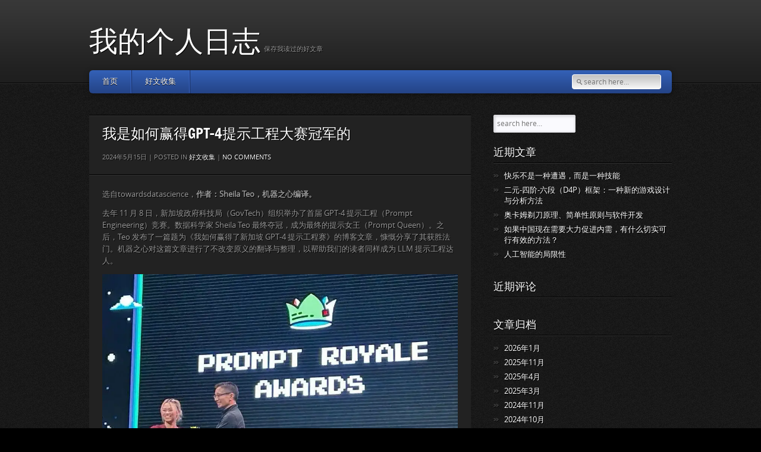

--- FILE ---
content_type: text/html; charset=UTF-8
request_url: http://www.ebs2.cn/myblog/?p=107
body_size: 65411
content:
<!DOCTYPE html>
<html lang="zh-CN">
<head>
<meta charset="UTF-8" />
<meta name="viewport" content="width=device-width, initial-scale=1, maximum-scale=1">
	<title>我的个人日志 &raquo; 我是如何赢得GPT-4提示工程大赛冠军的</title>
    	<link rel="profile" href="http://gmpg.org/xfn/11" />
	<!-- End Stylesheets -->
	<!--[if lt IE 8]>
	<link rel="stylesheet" href="css/style_ie.css" type="text/css" media="all"  />
	<![endif]-->
	<link rel='dns-prefetch' href='//s.w.org' />
<link rel="alternate" type="application/rss+xml" title="我的个人日志 &raquo; Feed" href="http://www.ebs2.cn/myblog/?feed=rss2" />
<link rel="alternate" type="application/rss+xml" title="我的个人日志 &raquo; 评论Feed" href="http://www.ebs2.cn/myblog/?feed=comments-rss2" />
<link rel="alternate" type="application/rss+xml" title="我的个人日志 &raquo; 我是如何赢得GPT-4提示工程大赛冠军的评论Feed" href="http://www.ebs2.cn/myblog/?feed=rss2&#038;p=107" />
		<script type="text/javascript">
			window._wpemojiSettings = {"baseUrl":"https:\/\/s.w.org\/images\/core\/emoji\/12.0.0-1\/72x72\/","ext":".png","svgUrl":"https:\/\/s.w.org\/images\/core\/emoji\/12.0.0-1\/svg\/","svgExt":".svg","source":{"concatemoji":"http:\/\/www.ebs2.cn\/myblog\/wp-includes\/js\/wp-emoji-release.min.js?ver=5.2.21"}};
			!function(e,a,t){var n,r,o,i=a.createElement("canvas"),p=i.getContext&&i.getContext("2d");function s(e,t){var a=String.fromCharCode;p.clearRect(0,0,i.width,i.height),p.fillText(a.apply(this,e),0,0);e=i.toDataURL();return p.clearRect(0,0,i.width,i.height),p.fillText(a.apply(this,t),0,0),e===i.toDataURL()}function c(e){var t=a.createElement("script");t.src=e,t.defer=t.type="text/javascript",a.getElementsByTagName("head")[0].appendChild(t)}for(o=Array("flag","emoji"),t.supports={everything:!0,everythingExceptFlag:!0},r=0;r<o.length;r++)t.supports[o[r]]=function(e){if(!p||!p.fillText)return!1;switch(p.textBaseline="top",p.font="600 32px Arial",e){case"flag":return s([55356,56826,55356,56819],[55356,56826,8203,55356,56819])?!1:!s([55356,57332,56128,56423,56128,56418,56128,56421,56128,56430,56128,56423,56128,56447],[55356,57332,8203,56128,56423,8203,56128,56418,8203,56128,56421,8203,56128,56430,8203,56128,56423,8203,56128,56447]);case"emoji":return!s([55357,56424,55356,57342,8205,55358,56605,8205,55357,56424,55356,57340],[55357,56424,55356,57342,8203,55358,56605,8203,55357,56424,55356,57340])}return!1}(o[r]),t.supports.everything=t.supports.everything&&t.supports[o[r]],"flag"!==o[r]&&(t.supports.everythingExceptFlag=t.supports.everythingExceptFlag&&t.supports[o[r]]);t.supports.everythingExceptFlag=t.supports.everythingExceptFlag&&!t.supports.flag,t.DOMReady=!1,t.readyCallback=function(){t.DOMReady=!0},t.supports.everything||(n=function(){t.readyCallback()},a.addEventListener?(a.addEventListener("DOMContentLoaded",n,!1),e.addEventListener("load",n,!1)):(e.attachEvent("onload",n),a.attachEvent("onreadystatechange",function(){"complete"===a.readyState&&t.readyCallback()})),(n=t.source||{}).concatemoji?c(n.concatemoji):n.wpemoji&&n.twemoji&&(c(n.twemoji),c(n.wpemoji)))}(window,document,window._wpemojiSettings);
		</script>
		<style type="text/css">
img.wp-smiley,
img.emoji {
	display: inline !important;
	border: none !important;
	box-shadow: none !important;
	height: 1em !important;
	width: 1em !important;
	margin: 0 .07em !important;
	vertical-align: -0.1em !important;
	background: none !important;
	padding: 0 !important;
}
</style>
	<link rel='stylesheet' id='wp-block-library-css'  href='http://www.ebs2.cn/myblog/wp-includes/css/dist/block-library/style.min.css?ver=5.2.21' type='text/css' media='all' />
<link rel='stylesheet' id='wp-pagenavi-css'  href='http://www.ebs2.cn/myblog/wp-content/plugins/wp-pagenavi/pagenavi-css.css?ver=2.70' type='text/css' media='all' />
<link rel='stylesheet' id='default_stylesheet-css'  href='http://www.ebs2.cn/myblog/wp-content/themes/gamepress/style.css?ver=5.2.21' type='text/css' media='all' />
<link rel='stylesheet' id='dark_stylesheet-css'  href='http://www.ebs2.cn/myblog/wp-content/themes/gamepress/css/dark.css?ver=5.2.21' type='text/css' media='all' />
<link rel='stylesheet' id='color_scheme-css'  href='http://www.ebs2.cn/myblog/wp-content/themes/gamepress/images/blue/style.css?ver=5.2.21' type='text/css' media='all' />
<script type='text/javascript' src='http://www.ebs2.cn/myblog/wp-includes/js/jquery/jquery.js?ver=1.12.4-wp'></script>
<script type='text/javascript' src='http://www.ebs2.cn/myblog/wp-includes/js/jquery/jquery-migrate.min.js?ver=1.4.1'></script>
<script type='text/javascript' src='http://www.ebs2.cn/myblog/wp-content/themes/gamepress/js/gamepress.js?ver=5.2.21'></script>
<script type='text/javascript' src='http://www.ebs2.cn/myblog/wp-content/themes/gamepress/js/jquery.tools.min.js?ver=5.2.21'></script>
<script type='text/javascript' src='http://www.ebs2.cn/myblog/wp-content/themes/gamepress/js/jquery.easing.1.3.js?ver=5.2.21'></script>
<script type='text/javascript' src='http://www.ebs2.cn/myblog/wp-content/themes/gamepress/js/modernizr-custom.min.js?ver=5.2.21'></script>
<script type='text/javascript' src='http://www.ebs2.cn/myblog/wp-content/themes/gamepress/js/jquery.placeholder.min.js?ver=5.2.21'></script>
<link rel='https://api.w.org/' href='http://www.ebs2.cn/myblog/index.php?rest_route=/' />
<link rel='prev' title='先翻越几座高山，再来研究游戏' href='http://www.ebs2.cn/myblog/?p=103' />
<link rel='next' title='《黑神话：悟空》中孙悟空的六根器分别是什么' href='http://www.ebs2.cn/myblog/?p=111' />
<link rel="canonical" href="http://www.ebs2.cn/myblog/?p=107" />
<link rel='shortlink' href='http://www.ebs2.cn/myblog/?p=107' />
<link rel="alternate" type="application/json+oembed" href="http://www.ebs2.cn/myblog/index.php?rest_route=%2Foembed%2F1.0%2Fembed&#038;url=http%3A%2F%2Fwww.ebs2.cn%2Fmyblog%2F%3Fp%3D107" />
<link rel="alternate" type="text/xml+oembed" href="http://www.ebs2.cn/myblog/index.php?rest_route=%2Foembed%2F1.0%2Fembed&#038;url=http%3A%2F%2Fwww.ebs2.cn%2Fmyblog%2F%3Fp%3D107&#038;format=xml" />
		<style type="text/css">.recentcomments a{display:inline !important;padding:0 !important;margin:0 !important;}</style>
		<style type="text/css" id="custom-background-css">
body.custom-background { background-image: url("http://www.ebs2.cn/myblog/wp-content/themes/gamepress/images/body-bg1.png"); background-position: left top; background-size: auto; background-repeat: repeat; background-attachment: scroll; }
</style>
	</head>

<body class="post-template-default single single-post postid-107 single-format-standard custom-background">

<!-- PAGE -->
<div id="page">
	<!-- HEADER -->
	<header id="header">
        <div id="header-inner">
		<div id="logo">
							<h1 id="site-title"><a href="http://www.ebs2.cn/myblog/" title="我的个人日志 - 保存我读过的好文章" rel="home">我的个人日志</a></h1><p>保存我读过的好文章</p>
					
		</div>
        		<div class="clear"></div>
		<nav>
			<ul id="primary-nav" class="nav"><li id="menu-item-20" class="menu-item menu-item-type-custom menu-item-object-custom menu-item-home menu-item-20"><a href="http://www.ebs2.cn/myblog/">首页</a></li>
<li id="menu-item-22" class="menu-item menu-item-type-taxonomy menu-item-object-category current-post-ancestor current-menu-parent current-post-parent menu-item-22"><a href="http://www.ebs2.cn/myblog/?cat=1">好文收集</a></li>
</ul>            			<div id="search">
				<form action="http://www.ebs2.cn/myblog/" id="searchform" method="get">
	<input type="text" name="s" id="s" placeholder="search here..." />
</form>			</div>
            		</nav>
		</div>
		<!-- END HEADER-INNER -->
	</header>
	<div id="content-wrapper">
	<div id="content-inner">
	<!-- CONTENT -->
	<div id="content">
		<section id="main-content" role="main" class="full-height">
			
						
				<article id="post-107" class="single post-107 post type-post status-publish format-standard has-post-thumbnail hentry category-uncategorized">
	<header>
		<h2>我是如何赢得GPT-4提示工程大赛冠军的</h2>
		<div class="entry-meta">
			2024年5月15日 | 
			Posted in  <a href="http://www.ebs2.cn/myblog/?cat=1" rel="category">好文收集</a> | 
			<a href="http://www.ebs2.cn/myblog/?p=107#respond">No comments</a>		</div>
	</header>
	<div class="entry-content">
	
        <p data-first-child="" data-pid="m8lmAx5Q">选自towardsdatascience，<b>作者：Sheila Teo，机器之心编译。</b></p>
<p data-pid="-J4ig26P">去年 11 月 8 日，新加坡政府科技局（GovTech）组织举办了首届 GPT-4 提示工程（Prompt Engineering）竞赛。数据科学家 Sheila Teo 最终夺冠，成为最终的提示女王（Prompt Queen）。之后，Teo 发布了一篇题为《我如何赢得了新加坡 GPT-4 提示工程赛》的博客文章，慷慨分享了其获胜法门。机器之心对这篇文章进行了不改变原义的翻译与整理，以帮助我们的读者同样成为 LLM 提示工程达人。</p>
<figure data-size="normal">
<div><img class="origin_image zh-lightbox-thumb lazy" src="https://pic3.zhimg.com/80/v2-70e61a6638e124361876dce73d541cce_1440w.webp" width="945" height="758" data-caption="" data-size="normal" data-rawwidth="945" data-rawheight="758" data-original="https://pic3.zhimg.com/v2-70e61a6638e124361876dce73d541cce_r.jpg" data-actualsrc="https://pic3.zhimg.com/v2-70e61a6638e124361876dce73d541cce_b.jpg" data-original-token="v2-70e61a6638e124361876dce73d541cce" data-lazy-status="ok" /></div>
</figure>
<p data-pid="Zqya8tai">以下是博客原文内容。</p>
<p data-pid="eN3Zp2mb">上个月，我非常荣幸地赢得了新加坡首届 GPT-4 提示工程竞赛；该竞赛由新加坡政府科技局组织，汇聚了 400 多名优秀的参赛者。</p>
<p data-pid="0G8HQrE9">提示工程是一门融合了艺术和科学的学科 —— 它既需要对技术的理解，也需要创造力和战略思维。这篇文章汇编了我一路以来学习到的提示工程策略，这些策略能让 LLM 切实完成你想完成的任务并做到更多！</p>
<p data-pid="VMk57ouP">作者注：写作本文时，我试图摆脱已在网上被广泛讨论和整理成文档的传统提示工程技术。相反，我的目标是分享我通过实验学习到的新见解以及对理解和处理某些技术的一些不同的个人看法。希望你会喜欢这篇文章！</p>
<p data-pid="15g_3G49">本文包含以下内容，其中 是指适合初学者的提示工程技术，而 是指进阶技术。</p>
<p data-pid="eziW8Wrr">1. [ ] 使用 CO-STAR 框架来搭建 prompt 的结构2. [ ] 使用分隔符为 prompt 设置分节3. [ ] 使用 LLM 防护围栏创建系统 prompt4. [ ] 仅使用 LLM 分析数据集，不使用插件或代码 —— 附带一个实操示例：使用 GPT-4 分析一个真实的 Kaggle 数据集。</p>
<p data-pid="jLOjo_IA"><b>1. [ ] 使用 CO-STAR 框架来搭建 prompt 的结构</b></p>
<p data-pid="pJaOxruw">为了让 LLM 给出最优响应，为 prompt 设置有效的结构至关重要。CO-STAR 框架是一种可以方便用于设计 prompt 结构的模板，这是新加坡政府科技局的数据科学与 AI 团队的创意成果。该模板考虑了会影响 LLM 响应的有效性和相关性的方方面面，从而有助于得到更优的响应。</p>
<figure data-size="normal">
<div><img class="origin_image zh-lightbox-thumb lazy" src="https://pic3.zhimg.com/80/v2-f4d405d3245afd58b5744726a100c406_1440w.webp" width="945" height="265" data-caption="" data-size="normal" data-rawwidth="945" data-rawheight="265" data-original="https://pic3.zhimg.com/v2-f4d405d3245afd58b5744726a100c406_r.jpg" data-actualsrc="https://pic3.zhimg.com/v2-f4d405d3245afd58b5744726a100c406_b.jpg" data-original-token="v2-f4d405d3245afd58b5744726a100c406" data-lazy-status="ok" /></div>
</figure>
<p data-pid="3gVlXN4V"><i>CO-STAR 框架</i></p>
<p data-pid="ha3_v3qG">其工作方式为：</p>
<ul>
<li data-pid="DnOmkl3D">(C) 上下文（Context）：提供与任务有关的背景信息。这有助于 LLM 理解正在讨论的具体场景，从而确保其响应是相关的。</li>
<li data-pid="wTSsg_y1">(O) 目标（Objective）：定义你希望 LLM 执行的任务。明晰目标有助于 LLM 将自己响应重点放在完成具体任务上。</li>
<li data-pid="jKq8Ij_G">(S) 风格（Style）：指定你希望 LLM 使用的写作风格。这可能是一位具体名人的写作风格，也可以是某种职业专家（比如商业分析师或 CEO）的风格。这能引导 LLM 使用符合你需求的方式和词语给出响应。</li>
<li data-pid="b6xuwm0i">(T) 语气（Tone）：设定响应的态度。这能确保 LLM 的响应符合所需的情感或情绪上下文，比如正式、幽默、善解人意等。</li>
<li data-pid="fZ2vjB3h">(A) 受众（Audience）：确定响应的目标受众。针对具体受众（比如领域专家、初学者、孩童）定制 LLM 的响应，确保其在你所需的上下文中是适当的和可被理解的。</li>
<li data-pid="HEPs0But">(R) 响应（Response）：提供响应的格式。这能确保 LLM 输出你的下游任务所需的格式，比如列表、JSON、专业报告等。对于大多数通过程序化方法将 LLM 响应用于下游任务的 LLM 应用而言，理想的输出格式是 JSON。</li>
</ul>
<p data-pid="7Xin6hAG"><b>CO-STAR 的一个实际应用</b></p>
<p data-pid="hmOqIx1W">这里通过一个实际案例说明 CO-STAR 为什么有用。假设你是一位社交媒体管理者，你需要帮助草拟一篇 Facebook 帖文，其內容是宣传你公司的新产品。</p>
<p data-pid="WUxD8A1n">如果不使用 CO-STAR，那么你可能会使用这样的 prompt：</p>
<blockquote data-pid="-Q5bE-w8">
<p>Write a facebook post to advertise my company’s new product. My company’s name is Alpha and the product is called Beta, a new ultra-fast hairdryer.</p>
</blockquote>
<p data-pid="MrvYa4U8">GPT-4 的输出如下：</p>
<blockquote data-pid="66boiaOg">
<p>Introducing the Revolutionary Beta Hairdryer by Alpha!- Say goodbye to long, tedious hair drying sessions! Alpha is proud to unveil the Beta, our latest innovation in haircare technology.<br />
&#8211; Ultra-Fast Drying: The Beta is designed to cut your drying time in half, thanks to its advanced, powerful motor. Get ready faster and enjoy more time doing what you love!Shop Now: [Link to product page]</p>
</blockquote>
<p data-pid="OBOdEL-J">这个结果也许够用了，但却只是泛泛而谈，缺乏具体的细节和有针对性的吸引力，而这些是吸引目标受众所必需的。</p>
<p data-pid="QxQa9ntH">那如果使用 CO-STAR 模板呢？CO-STAR 会提醒你将任务涉及的其它方面也整合进 prompt 之中，具体来说就是上面的简单 prompt 中缺失的 STYLE、TONE、AUDIENCE 方面：</p>
<blockquote data-pid="l0KxfVUw">
<p># CONTEXT #I want to advertise my company’s new product. My company’s name is Alpha and the product is called Beta, which is a new ultra-fast hairdryer.# OBJECTIVE #Create a Facebook post for me, which aims to get people to click on the product link to purchase it.<br />
# STYLE #Follow the writing style of successful companies that advertise similar products, such as Dyson.# TONE #Persuasive<br />
# AUDIENCE #My company’s audience profile on Facebook is typically the older generation. Tailor your post to target what this audience typically looks out for in hair products.# RESPONSE #The Facebook post, kept concise yet impactful.</p>
</blockquote>
<p data-pid="R5q_TwVd">通过使用 CO-STAR，GPT-4 的响应会变得明显更有针对性、效果更好：</p>
<blockquote data-pid="X8287mbX">
<p>Embrace Effortless Elegance with Alpha Beta — The Ultra-Fast Hairdryer for the Wise Generation.<br />
Rediscover the joy of simple, effective hair care with Alpha Beta. Our latest innovation is more than just a hairdryer; it’s a promise of swift, gentle, and reliable hair styling for those who appreciate the finer things in life.<br />
&#8211; Easy and Intuitive Use: Say goodbye to complicated gadgets. Alpha Beta iscrafted for comfort and simplicity, perfect for those who value straightforward,hassle-free technology.<br />
&#8211; Time-Saving Technology: We understand your time is precious. That’s why Alpha Beta cuts down drying time significantly, giving you more moments to enjoy life’s pleasures.<br />
Make every day a good hair day with Alpha Beta. Experience the blend of sophistication and simplicity today.[Your Product Link Here]</p>
</blockquote>
<p data-pid="pzw_JTti">CO-STAR 框架能引导用户以一种结构化的方式向 LLM 提供有关你的任务所有关键信息，从而确保得到完全符合你的需求的定制化的更优的响应。</p>
<p data-pid="hzjuoNPZ"><b>2. [ ] 使用分隔符为 prompt 设置分节</b></p>
<figure data-size="normal">
<div><img class="origin_image zh-lightbox-thumb lazy" src="https://pic4.zhimg.com/80/v2-46d5a0503ce730cf499a100d82dec437_1440w.webp" width="945" height="945" data-caption="" data-size="normal" data-rawwidth="945" data-rawheight="945" data-original="https://pic4.zhimg.com/v2-46d5a0503ce730cf499a100d82dec437_r.jpg" data-actualsrc="https://pic4.zhimg.com/v2-46d5a0503ce730cf499a100d82dec437_b.jpg" data-original-token="v2-46d5a0503ce730cf499a100d82dec437" data-lazy-status="ok" /></div>
</figure>
<p data-pid="ze5Z7rRv"><i>图片由 DALL・E 3 生成</i></p>
<p data-pid="mBctMSQg">分隔符是一种特殊 token，可帮助 LLM 分辨 prompt 的哪些部分应被视为单个含义单元。这很重要，因为输入 LLM 的整个 prompt 是单个的 token 长序列。分隔符能将 prompt 中不同部分隔离开，从而为这个 token 序列提供结构，让其中各个部分能被区别对待。</p>
<p data-pid="RiopRPmd">需要说明的是，如果任务很简单，那么分隔符对 LLM 的响应质量的影响不大。但是，任务越复杂，使用分隔符分节对 LLM 响应的影响就越大。</p>
<p data-pid="-UamsElZ"><b>用特殊字符当分隔符</b></p>
<p data-pid="0qfiVTNk">分隔符可以使用任何通常不会同时出现的特殊字符序列，举些例子：###、===、&gt;&gt;&gt;</p>
<p data-pid="CaHSMFe1">特殊字符的数量和类型并不重要，只要它们足够独特即可，这样才能让 LLM 将它们理解成内容分隔符，而不是普通的标点符号。</p>
<p data-pid="qhoEb8BM">下面通过一个例子说明如何在 prompt 中使用分隔符：</p>
<blockquote data-pid="Ir29swcB">
<p>Classify the sentiment of each conversation in &lt;&lt;&lt;CONVERSATIONS&gt;&gt;&gt; as‘Positive’ or ‘Negative’. Give the sentiment classifications without any other preamble text.</p>
</blockquote>
<blockquote data-pid="j3Fa7lch">
<p>###EXAMPLE CONVERSATIONS[Agent]: Good morning, how can I assist you today?[Customer]: This product is terrible, nothing like what was advertised![Customer]: I’m extremely disappointed and expect a full refund.[Agent]: Good morning, how can I help you today?</p>
</blockquote>
<blockquote data-pid="fst0oPk7">
<p>[Customer]: Hi, I just wanted to say that I’m really impressed with yourproduct. It exceeded my expectations!EXAMPLE OUTPUTSNegativePositive###&lt;&lt;&lt;</p>
</blockquote>
<blockquote data-pid="b8TqsBAU">
<p>[Agent]: Hello! Welcome to our support. How can I help you today?[Customer]: Hi there! I just wanted to let you know I received my order, andit’s fantastic![Agent]: That’s great to hear! We’re thrilled you’re happy with your purchase.Is there anything else I can assist you with?</p>
</blockquote>
<blockquote data-pid="T7jupMRz">
<p>[Customer]: No, that’s it. Just wanted to give some positive feedback. Thanksfor your excellent service![Agent]: Hello, thank you for reaching out. How can I assist you today?[Customer]: I’m very disappointed with my recent purchase. It’s not what I expected at all.<br />
[Agent]: I’m sorry to hear that. Could you please provide more details so I can help?[Customer]: The product is of poor quality and it arrived late. I’m reallyunhappy with this experience.&gt;&gt;&gt;</p>
</blockquote>
<p data-pid="St0VeKn0">上面例子中使用的分隔符是 ###，同时每一节都带有完全大写的标题以示区分，如 EXAMPLE CONVERSATIONS 和 EXAMPLE OUTPUTS。前置说明部分陈述了要分类的对话是在 &lt;&lt;&lt;CONVERSATIONS&gt;&gt;&gt; 中，这些对话是在 prompt 末尾提供，也不带任何解释说明文本，但由于有了 &lt;&lt;&lt; 和 &gt;&gt;&gt; 这样的分隔符，LLM 就能理解这就是要分类的对话。</p>
<p data-pid="QBP2ptbh">GPT-4 对此 prompt 给出的输出如下，其给出的情感分类结果不带任何附加文本，这符合我们的要求：</p>
<blockquote data-pid="J3byKZro">
<p>PositiveNegative</p>
</blockquote>
<p data-pid="Hv4e5A6s"><b>用 XML 标签当分隔符</b></p>
<p data-pid="1HI-XNFE">另一种方法是使用 XML 标签作为分隔符。XML 标签是使用尖括号括起来的成对标签，包括开始和结束标签。比如 &lt;tag&gt; 和 &lt;/tag&gt;。这很有效，因为 LLM 在训练时就看过了大量用 XML 标注的网络内容，已经学会了理解其格式。</p>
<p data-pid="p8GrYTec">下面用 XML 标签作为分隔符重写上面的 prompt：</p>
<blockquote data-pid="VU7WimB8">
<p>Classify the sentiment of the following conversations into one of two classes, using the examples given. Give the sentiment classifications without any otherpreamble text.</p>
</blockquote>
<blockquote data-pid="cVnpD0-r">
<p>&lt;classes&gt;PositiveNegative&lt;/classes&gt;</p>
</blockquote>
<blockquote data-pid="VItBlN8j">
<p>&lt;example-conversations&gt;[Agent]: Good morning, how can I assist you today?[Customer]: This product is terrible, nothing like what was advertised![Customer]: I’m extremely disappointed and expect a full refund.[Agent]: Good morning, how can I help you today?</p>
</blockquote>
<blockquote data-pid="wjl-E_LL">
<p>[Customer]: Hi, I just wanted to say that I’m really impressed with yourproduct. It exceeded my expectations!&lt;/example-conversations&gt;&lt;example-classes&gt;</p>
</blockquote>
<blockquote data-pid="C-dzDrCo">
<p>NegativePositive&lt;/example-classes&gt;&lt;conversations&gt;</p>
</blockquote>
<blockquote data-pid="YgfGxyNB">
<p>[Agent]: Hello! Welcome to our support. How can I help you today?[Customer]: Hi there! I just wanted to let you know I received my order, andit’s fantastic![Agent]: That’s great to hear! We’re thrilled you’re happy with your purchase.Is there anything else I can assist you with?</p>
</blockquote>
<blockquote data-pid="sk82KTwa">
<p>[Customer]: No, that’s it. Just wanted to give some positive feedback. Thanksfor your excellent service![Agent]: Hello, thank you for reaching out. How can I assist you today?[Customer]: I’m very disappointed with my recent purchase. It’s not what Iexpected at all.</p>
</blockquote>
<blockquote data-pid="HPWWeO6M">
<p>[Agent]: I’m sorry to hear that. Could you please provide more details so Ican help?[Customer]: The product is of poor quality and it arrived late. I’m reallyunhappy with this experience.&lt;/conversations&gt;</p>
</blockquote>
<p data-pid="Ozb_wa6m">为了达到更好的效果，在 XML 标签中使用的名词应该与指令中用于描述它们的名词一样。在上面的 prompt 中，我们给出的指令为：</p>
<blockquote data-pid="NvXIGop9">
<p>Classify the sentiment of the following conversations into one of two classes, using the examples given. Give the sentiment classifications without any other preamble text.</p>
</blockquote>
<p data-pid="dUqYdU-8">其中使用的名词有 conversations、classes 和 examples。也因此，后面的分隔 XML 标签就对应为 &lt;conversations&gt;、&lt;classes&gt;、&lt;example-conversations&gt; 和 &lt;example-classes&gt;。这能确保 LLM 理解指令与 XML 标签的关联。</p>
<p data-pid="Fv7l-hPt">同样的，使用这样的分隔符能以清晰的结构化方式对 prompt 进行分节，从而确保 GPT-4 输出的内容就刚好是你想要的结果：</p>
<blockquote data-pid="cFk-CScX">
<p>PositiveNegative</p>
</blockquote>
<p data-pid="SMNAGWFh"><b>3. [ ] 使用 LLM 防护围栏创建系统提示</b></p>
<p data-pid="kXIwAtJ5">在深入之前，需要指出这一节的内容仅适用于具有 System Prompt（系统提示）功能的 LLM，而本文其它章节的内容却适用于任意 LLM。当然，具有这一功能的最著名 LLM 是 ChatGPT，因此这一节将使用 ChatGPT 作为示例进行说明。</p>
<figure data-size="normal">
<div><img class="origin_image zh-lightbox-thumb lazy" src="https://pic3.zhimg.com/80/v2-ea3eccedec747fc3ee31cfdad3e9436a_1440w.webp" width="945" height="945" data-caption="" data-size="normal" data-rawwidth="945" data-rawheight="945" data-original="https://pic3.zhimg.com/v2-ea3eccedec747fc3ee31cfdad3e9436a_r.jpg" data-actualsrc="https://pic3.zhimg.com/v2-ea3eccedec747fc3ee31cfdad3e9436a_b.jpg" data-original-token="v2-ea3eccedec747fc3ee31cfdad3e9436a" data-lazy-status="ok" /></div>
</figure>
<p data-pid="_4sIETM0"><i>图像由 DALL・E 3 生成</i></p>
<p data-pid="hwZJg9Yy"><b>与 System Prompts 有关的术语</b></p>
<p data-pid="WNJurL_3">首先，我们先把术语搞清楚：对于 ChatGPT，有大量资源使用 System Prompts、System Messages 和 Custom Instructions 这三个术语，而且很多时候它们的意思似乎差不多。这给很多人（包括我）带来了困扰，以至于让 OpenAI 都专门发了一篇文章来解释这些它们。简单总结一下：</p>
<ul>
<li data-pid="MH4GR7px">System Prompts 和 System Messages 是通过 ChatGPT 的 Chat Completions API 以程序化方式使用该 LLM 时使用的术语。</li>
<li data-pid="yz7cjMc8">另一方面，Custom Instructions 是通过 <a class=" external" href="https://link.zhihu.com/?target=https%3A//chat.openai.com/" target="_blank" rel="nofollow noopener noreferrer" data-za-detail-view-id="1043"><span class="invisible">https://</span><span class="visible">chat.openai.com/</span></a> 的用户界面使用 ChatGPT 时的术语。</li>
</ul>
<figure data-size="normal">
<div><img class="origin_image zh-lightbox-thumb lazy" src="https://pic2.zhimg.com/80/v2-533f94a11e5594d4dc043d6032f07b6d_1440w.webp" width="945" height="626" data-caption="" data-size="normal" data-rawwidth="945" data-rawheight="626" data-original="https://pic2.zhimg.com/v2-533f94a11e5594d4dc043d6032f07b6d_r.jpg" data-actualsrc="https://pic2.zhimg.com/v2-533f94a11e5594d4dc043d6032f07b6d_b.jpg" data-original-token="v2-533f94a11e5594d4dc043d6032f07b6d" data-lazy-status="ok" /></div>
</figure>
<p data-pid="oAu4huhq"><i>图片来自 Enterprise DNA 博客</i></p>
<p data-pid="oD_VPx7Y">不过整体而言，这三个术语指代的是同一对象，因此请不要过多纠结于此！我们这一节将使用 System Prompts 这个术语。现在继续深入吧！</p>
<p data-pid="wwCls6jM"><b>System Prompts 是什么？</b></p>
<p data-pid="uHncJUt3">System Prompts 是指附加的额外 prompt，其作用是指示 LLM 理应的行为方式。之所以说这是额外附加的，是因为它位于「普通」prompt（也被称为用户 prompt）之外。</p>
<p data-pid="zrPy-xuM">在一组聊天中，每一次你都要提供一个新的 prompt，System Prompts 的作用就像是一个 LLM 会自动应用的过滤器。这意味着，在一组聊天中，LLM 每次响应都要考虑 System Prompts。</p>
<p data-pid="VCxtM6DL"><b>应在何时使用 System Prompts？</b></p>
<p data-pid="mBmTzy3j">你脑袋冒出的第一个问题可能是：我为什么应该在 System Prompts 中提供指令，毕竟我可以在一组聊天的第一个 prompt 中提供这些指令？</p>
<p data-pid="hASCBN7F">答案是因为 LLM 的对话记忆有局限。如果在一组对话的第一个 prompt 中提供这些指令，随着对话的进行，LLM 可能会「遗忘」你提供的第一个 prompt，其中的指令也就失效了。</p>
<p data-pid="landmID3">另一方面，如果在 System Prompts 中提供这些指令，那么 LLM 就会自动将其与新的 prompt 一起纳入考量。这能确保随着对话进行，LLM 能持续接收这些指令，无论聊天变得多长。</p>
<p data-pid="xaseVYba">总结一下：使用 System Prompts 提供你希望 LLM 在整个聊天过程中全程记住的指令。</p>
<p data-pid="MxWSNuhi"><b>System Prompts 应包含什么内容？</b></p>
<p data-pid="-2l3C34N">System Prompts 中的指令通常包含以下类别：</p>
<ul>
<li data-pid="kWjAAFbL">任务定义，这样 LLM 在聊天过程中能一直记得要做什么。</li>
<li data-pid="wbt_e_vI">输出格式，这样 LLM 能一直记得自己应该如何响应。</li>
<li data-pid="SVE5PzIG">防护围栏，这样 LLM 能一直记得自己不应该如何响应。防护围栏（Guardrails）是 LLM 治理方面一个新兴领域，是指为 LLM 配置的可运行操作的边界。</li>
</ul>
<p data-pid="vB1wsnej">举个例子，System Prompt 可能是这样的：</p>
<blockquote data-pid="sn18RKfC">
<p>You will answer questions using this text: [insert text].You will respond with a JSON object in this format: {“Question”: “Answer”}.If the text does not contain sufficient information to answer the question, do not make up information and give the answer as “NA”.</p>
</blockquote>
<blockquote data-pid="9S2FQv6E">
<p>You are only allowed to answer questions related to [insert scope]. Never answer any questions related to demographic information such as age, gender, and religion.</p>
</blockquote>
<p data-pid="YH8KSPWJ">其中每部分的类别如下：</p>
<figure data-size="normal">
<div><img class="origin_image zh-lightbox-thumb lazy" src="https://pic1.zhimg.com/80/v2-e7e836b635fc0da583b81d31b6992264_1440w.webp" width="1080" height="240" data-caption="" data-size="normal" data-rawwidth="1080" data-rawheight="240" data-original="https://pic1.zhimg.com/v2-e7e836b635fc0da583b81d31b6992264_r.jpg" data-actualsrc="https://pic1.zhimg.com/v2-e7e836b635fc0da583b81d31b6992264_b.jpg" data-original-token="v2-e7e836b635fc0da583b81d31b6992264" data-lazy-status="ok" /></div>
</figure>
<p data-pid="dLyC9bDg"><i>对上述 System Prompt 的分解</i></p>
<p data-pid="UijsuUae"><b>那么「普通」prompt 又该包含哪些内容呢？</b></p>
<p data-pid="IU0hjji1">现在你可能会想：看起来 System Prompt 中已经给出了大量信息。那么我们又该在「普通」prompt（也称为用户 prompt）中放什么内容？</p>
<p data-pid="77BcxN3h">System Prompt 会大致描述任务概况。在上面的 System Prompt 示例中，任务被定义为仅使用特定的文本进行问答，并指示 LLM 以 {&#8220;Question&#8221;: &#8220;Answer&#8221;} 的格式进行响应。</p>
<blockquote data-pid="Dj8vnUZc">
<p>You will answer questions using this text: [insert text].You will respond with a JSON object in this format: {“Question”: “Answer”}.</p>
</blockquote>
<p data-pid="k37ziagt">在这个案例中，聊天中的每个用户 prompt 都只是你希望得到文本解答的问题。举个例子，用户 prompt 可能是这样「What is the text about?」。而 LLM 的响应会是这样：{&#8220;What is the text about?&#8221;: &#8220;The text is about&#8230;&#8221;}。</p>
<p data-pid="AfjkJLdz">但我们可以进一步泛化这个示例任务。在实践中，你更可能会有多个希望得到解答的问题，而不只是一个。在这个案例中，我们可以将上述 System Prompt 的第一行从</p>
<blockquote data-pid="oChxVhhm">
<p>You will answer questions using this text: [insert text].</p>
</blockquote>
<p data-pid="WeMSqDKV">改成</p>
<blockquote data-pid="DDJm66r0">
<p>You will answer questions using the provided text.</p>
</blockquote>
<p data-pid="zTgPfVyc">现在，每个用户 prompt 中都既包含执行问答所基于的文本，也包含所要回答的问题。</p>
<blockquote data-pid="aEzyHPlZ">
<p>&lt;text&gt;[insert text]&lt;/text&gt;&lt;question&gt;[insert question]&lt;/question&gt;</p>
</blockquote>
<p data-pid="dixnESjA">这里，我们依然使用 XML 标签作为分隔符，以一种结构化的方式为 LLM 提供这两段所需信息。此处 XML 标签中使用的名词是 text 和 question，对应于 System Prompt 中使用的名词，这样一来 LLM 就能理解这些标签与 System Prompt 指令有何关联。</p>
<p data-pid="pKgoemeQ">总结起来，System Prompt 应能给出整体的任务指令，而每个用户 prompt 应提供你希望执行任务时使用的确切细节。比如在这个案例中，这个确切的细节是文本和问题。</p>
<p data-pid="yyLVpTAe"><b>另：让 LLM 防护围栏变得动态化</b></p>
<p data-pid="8yF4jO0B">在上面，防护围栏是通过 System Prompt 中的几句话添加的。然后，这些防护围栏在聊天的整个过程中就不变了。那如果你希望在对话的不同位置使用不同的防护围栏呢？</p>
<p data-pid="dvoF_0mu">不幸的是，对于 ChatGPT 用户界面的用户，目前还没有能做到这一点的简单方法。但是，如果你通过编程方法与 ChatGPT 交互，你就很幸运了！现在人们对构建有效的 LLM 防护围栏的兴趣越来越大，有研究者开发了一些开源软件包，可让用户能以编程方式设置远远更加细节和动态的防护围栏。</p>
<p data-pid="Rxnlzajo">英伟达团队开发的 NeMo Guardrails 尤其值得注意，这能让用户配置与 LLM 之间的期望对话流，从而在聊天的不同位置设置不同的防护围栏，实现随聊天不断演进的动态防护围栏。我强烈建议你研究看看！</p>
<p data-pid="CaR3tf69"><b>4. [ ] 仅使用 LLM 分析数据集，不使用插件或代码</b></p>
<figure data-size="normal">
<div><img class="origin_image zh-lightbox-thumb lazy" src="https://pic2.zhimg.com/80/v2-a1d5a734b27641eaf521f3ef8f3dd7bd_1440w.webp" width="828" height="371" data-caption="" data-size="normal" data-rawwidth="828" data-rawheight="371" data-original="https://pic2.zhimg.com/v2-a1d5a734b27641eaf521f3ef8f3dd7bd_r.jpg" data-actualsrc="https://pic2.zhimg.com/v2-a1d5a734b27641eaf521f3ef8f3dd7bd_b.jpg" data-original-token="v2-a1d5a734b27641eaf521f3ef8f3dd7bd" data-lazy-status="ok" /></div>
</figure>
<p data-pid="kJtdqHr4"><i>图像由 DALL・E 3 生成</i></p>
<p data-pid="dTHO_EZu">你可能听说过 OpenAI 为 GPT-4 版本的 ChatGPT 提供的 Advanced Data Analysis（高级数据分析）插件 —— 高级（付费用户）可以使用。这让用户可以向 ChatGPT 上传数据集，然后直接在数据集上运行代码，实现精准的数据分析。</p>
<p data-pid="vv3GfaeG">但你知道吗，其实不使用这样的插件也能让 LLM 分析数据集？我们首先了解一下完全使用 LLM 分析数据集的优势和局限。</p>
<p data-pid="h2tuNX6p"><b>LLM 不擅长的数据集分析类型</b></p>
<p data-pid="_tCx457B">你可能已经知道，LLM 执行准确数学计算的能力有限，这使得它们不适合需要对数据集进行精确定量分析的任务，比如：</p>
<ul>
<li data-pid="nFSDxGb1">描述性统计数值计算：以定量方式总结数值列，使用的度量包括均值或方差。</li>
<li data-pid="Am4ji5gJ">相关性分析： 获得列之间的精确相关系数。</li>
<li data-pid="9kesVE-6">统计分析：比如假设测试，可以确定不同数据点分组之间是否存在统计学上的显著差异。</li>
<li data-pid="AtTbcOEL">机器学习：在数据集上执行预测性建模，可以使用的方法包括线性回归、梯度提升树或神经网络。</li>
</ul>
<p data-pid="o7ZA2Y4X">正是为了在数据集上执行这样的定量分析任务，OpenAI 才做了 Advanced Data Analysis 插件，这样才能借助编程语言来为这些任务在数据集上执行代码。</p>
<p data-pid="KVefiUu1">那么，为什么还需要不使用插件、仅使用 LLM 来分析数据集呢？</p>
<p data-pid="nHcbDBcV"><b>LLM 擅长的数据集分析类型</b></p>
<p data-pid="aHvOUFqB">LLM 擅长识别模式和趋势。这种能力源自 LLM 训练时使用的大量多样化数据，这让它们可以识别出可能并不显而易见的复杂模式。</p>
<p data-pid="T9iokM0o">这让他们非常适合处理基于模式发现的任务，比如：</p>
<ul>
<li data-pid="1A_8GlGE">异常检测：基于一列或多列数值识别偏离正常模式的异常数据点。</li>
<li data-pid="ueA4wFA1">聚类：基于列之间的相似特征对数据点进行分组。</li>
<li data-pid="izs80aTW">跨列关系：识别列之间的综合趋势。</li>
<li data-pid="fU9HpRHU">文本分析（针对基于文本的列）： 基于主题或情绪执行分类。</li>
<li data-pid="dVv2cJ11">趋势分析（针对具有时间属性的数据集）：识别列之中随时间演进的模式、季节变化或趋势。</li>
</ul>
<p data-pid="SctTLAlf">对于这些类型的基于模式的任务，实际上相比于使用代码，仅使用 LLM 可能还能在更短的时间内得到更好的结果。下面通过一个示例来完整演示一番。</p>
<p data-pid="3HG9kIzk"><b>仅使用 LLM 来分析 Kaggle 数据集</b></p>
<p data-pid="A3QO0ma4">该示例会使用一个常用的真实世界 Kaggle 数据集，该数据集是为客户个性分析任务收集整理的，其中的任务目标是对客户群进行细分，以更好地了解客户。</p>
<p data-pid="GI0WKLbK">为了方便后面验证 LLM 的分析结果，这里仅取用一个子集，其中包含 50 行和最相关的列。之后，用于分析的数据集如下所示，其中每一行都代表一个客户，列则描述了客户信息：</p>
<figure data-size="normal">
<div><img class="origin_image zh-lightbox-thumb lazy" src="https://pic4.zhimg.com/80/v2-340e24b31cb97d243cb47948537e0f27_1440w.webp" width="828" height="118" data-caption="" data-size="normal" data-rawwidth="828" data-rawheight="118" data-original="https://pic4.zhimg.com/v2-340e24b31cb97d243cb47948537e0f27_r.jpg" data-actualsrc="https://pic4.zhimg.com/v2-340e24b31cb97d243cb47948537e0f27_b.jpg" data-original-token="v2-340e24b31cb97d243cb47948537e0f27" data-lazy-status="ok" /></div>
</figure>
<p data-pid="94SWtLHT"><i>数据集的前三行</i></p>
<p data-pid="s4JJgvca">假设你在该公司的宣传团队工作。你的任务使用这个客户信息数据集来指导营销工作。这个任务分为两步：第一步，使用数据集生成有意义的细分客户群。第二步，针对每个细分群生成最好的营销策略。现在，这个问题就成了模式发现（第一步）的实际业务问题，这也正是 LLM 擅长的能力。</p>
<p data-pid="ro4_asuD">下面针对这个任务草拟一个 prompt，这里用到了 4 种提示工程技术（后面还有更多！）：</p>
<p data-pid="y_UUu-EI">1. 将复杂任务分解为简单步骤2. 索引每一步的中间输出3. 设置 LLM 的响应的格式4. 将指令与数据集分离开</p>
<blockquote data-pid="3mae9mT9">
<p>System Prompt:I want you to act as a data scientist to analyze datasets. Do not make up information that is not in the dataset. For each analysis I ask for, provide me with the exact and definitive answer and do not provide me with code or instructions to do the analysis on other platforms.<br />
Prompt:# CONTEXT #I sell wine. I have a dataset of information on my customers: [year of birth, marital status, income, number of children, days since last purchase, amount spent].#############</p>
</blockquote>
<blockquote data-pid="mmWy45bt">
<p># OBJECTIVE #I want you use the dataset to cluster my customers into groups and then give me ideas on how to target my marketing efforts towards each group. Use this step-by-step process and do not use code:</p>
</blockquote>
<blockquote data-pid="j8V9HMCC">
<p>1. CLUSTERS: Use the columns of the dataset to cluster the rows of the dataset, such that customers within the same cluster have similar column values while customers in different clusters have distinctly different column values. Ensure that each row only belongs to 1 cluster.<br />
For each cluster found,2. CLUSTER_INFORMATION: Describe the cluster in terms of the dataset columns.3. CLUSTER_NAME: Interpret [CLUSTER_INFORMATION] to obtain a short name for the customer group in this cluster.<br />
4. MARKETING_IDEAS: Generate ideas to market my product to this customer group.5. RATIONALE: Explain why [MARKETING_IDEAS] is relevant and effective for this customer group.#############</p>
</blockquote>
<blockquote data-pid="_xYZXPYs">
<p># STYLE #Business analytics report############## TONE #Professional, technical#############<br />
# AUDIENCE #My business partners. Convince them that your marketing strategy is well thought-out and fully backed by data.#############<br />
# RESPONSE: MARKDOWN REPORT #&lt;For each cluster in [CLUSTERS]&gt;— Customer Group: [CLUSTER_NAME]— Profile: [CLUSTER_INFORMATION]— Marketing Ideas: [MARKETING_IDEAS]— Rationale: [RATIONALE]</p>
</blockquote>
<blockquote data-pid="V72HR12y">
<p>&lt;Annex&gt;Give a table of the list of row numbers belonging to each cluster, in order to back up your analysis. Use these table headers: [[CLUSTER_NAME], List of Rows].#############</p>
</blockquote>
<blockquote data-pid="dk6QHTnS">
<p># START ANALYSIS #If you understand, ask me for my dataset.</p>
</blockquote>
<p data-pid="0ZCRYjQC">GPT-4 的回复如下，我们继续以 CSV 字符串的形式向其传递数据集。</p>
<figure data-size="normal">
<div><img class="origin_image zh-lightbox-thumb lazy" src="https://pic3.zhimg.com/80/v2-9e8f1507d1cdd057107a9d05ead3a6ca_1440w.webp" width="828" height="653" data-caption="" data-size="normal" data-rawwidth="828" data-rawheight="653" data-original="https://pic3.zhimg.com/v2-9e8f1507d1cdd057107a9d05ead3a6ca_r.jpg" data-actualsrc="https://pic3.zhimg.com/v2-9e8f1507d1cdd057107a9d05ead3a6ca_b.jpg" data-original-token="v2-9e8f1507d1cdd057107a9d05ead3a6ca" data-lazy-status="ok" /></div>
</figure>
<p data-pid="LKLSNo0R"><i>GPT-4 的响应结果</i></p>
<p data-pid="CSF0SReJ">之后，GPT-4 以我们要求的 markdown 报告格式回复其分析结果：</p>
<figure data-size="normal">
<div><img class="origin_image zh-lightbox-thumb lazy" src="https://pic3.zhimg.com/80/v2-750fe1db87cf500ae2dc432ffe41819a_1440w.webp" width="666" height="714" data-caption="" data-size="normal" data-rawwidth="666" data-rawheight="714" data-original="https://pic3.zhimg.com/v2-750fe1db87cf500ae2dc432ffe41819a_r.jpg" data-actualsrc="https://pic3.zhimg.com/v2-750fe1db87cf500ae2dc432ffe41819a_b.jpg" data-original-token="v2-750fe1db87cf500ae2dc432ffe41819a" data-lazy-status="ok" /></div>
</figure>
<figure data-size="normal">
<div><img class="origin_image zh-lightbox-thumb lazy" src="https://pic3.zhimg.com/80/v2-aac60c5830b6f104ab0842eb4adb6aae_1440w.webp" width="667" height="723" data-caption="" data-size="normal" data-rawwidth="667" data-rawheight="723" data-original="https://pic3.zhimg.com/v2-aac60c5830b6f104ab0842eb4adb6aae_r.jpg" data-actualsrc="https://pic3.zhimg.com/v2-aac60c5830b6f104ab0842eb4adb6aae_b.jpg" data-original-token="v2-aac60c5830b6f104ab0842eb4adb6aae" data-lazy-status="ok" /></div>
</figure>
<figure data-size="normal">
<div><img class="origin_image zh-lightbox-thumb lazy" src="https://pic4.zhimg.com/80/v2-f5ef5ac2a7be0d2805f0001d531998e3_1440w.webp" width="667" height="382" data-caption="" data-size="normal" data-rawwidth="667" data-rawheight="382" data-original="https://pic4.zhimg.com/v2-f5ef5ac2a7be0d2805f0001d531998e3_r.jpg" data-actualsrc="https://pic4.zhimg.com/v2-f5ef5ac2a7be0d2805f0001d531998e3_b.jpg" data-original-token="v2-f5ef5ac2a7be0d2805f0001d531998e3" data-lazy-status="ok" /></div>
</figure>
<p data-pid="kSFQ_erD"><i>GPT-4 的响应结果</i></p>
<p data-pid="iBhADxF4"><b>验证 LLM 的分析结果</b></p>
<p data-pid="glAtCCbc">为了简单起见，我们将选取 LLM 生成的 2 个客户群来进行验证，即年轻家庭（Young Families）和高品位爱好者（Discerning Enthusiasts）。</p>
<p data-pid="2HDov-VH">年轻家庭</p>
<ul>
<li data-pid="7yhcN_7W">LLM 分析出的人群画像：1980 年后出生，已婚或同居，中低收入，频繁进行小额购买。</li>
<li data-pid="gSY9NFdh">被 LLM 聚类到这一分组的行：3, 4, 7, 10, 16, 20</li>
<li data-pid="RPuE2c0u">深入研究这些数据集，这些行的完整数据为：</li>
</ul>
<figure data-size="normal">
<div><img class="origin_image zh-lightbox-thumb lazy" src="https://pic3.zhimg.com/80/v2-29fb408029fd856824eb2832b4d6d8f6_1440w.webp" width="828" height="196" data-caption="" data-size="normal" data-rawwidth="828" data-rawheight="196" data-original="https://pic3.zhimg.com/v2-29fb408029fd856824eb2832b4d6d8f6_r.jpg" data-actualsrc="https://pic3.zhimg.com/v2-29fb408029fd856824eb2832b4d6d8f6_b.jpg" data-original-token="v2-29fb408029fd856824eb2832b4d6d8f6" data-lazy-status="ok" /></div>
</figure>
<p data-pid="lgVPvLoS"><i>年轻家庭的完整数据</i></p>
<p data-pid="TIifrZRI">其刚好对应于 LLM 识别出的人群画像。它甚至能在不事先预处理的情况下聚类空值行！</p>
<p data-pid="7NGzRyM0">高品位爱好者</p>
<ul>
<li data-pid="l-FyISdh">LLM 分析出的人群画像：年轻范围广，任意婚姻状况，高收入，不同的子女情况，购物支出高。</li>
<li data-pid="zYybK9L2">被 LLM 聚类到这一分组的行：2, 5, 18, 29, 34, 36</li>
<li data-pid="il9AYRns">深入研究这些数据集，这些行的完整数据为：</li>
</ul>
<figure data-size="normal">
<div><img class="origin_image zh-lightbox-thumb lazy" src="https://pic4.zhimg.com/80/v2-20e12a5889beb6d9697248d5d0bf54eb_1440w.webp" width="828" height="198" data-caption="" data-size="normal" data-rawwidth="828" data-rawheight="198" data-original="https://pic4.zhimg.com/v2-20e12a5889beb6d9697248d5d0bf54eb_r.jpg" data-actualsrc="https://pic4.zhimg.com/v2-20e12a5889beb6d9697248d5d0bf54eb_b.jpg" data-original-token="v2-20e12a5889beb6d9697248d5d0bf54eb" data-lazy-status="ok" /></div>
</figure>
<p data-pid="HxqjY-0O"><i>高品位爱好者的完整数据</i></p>
<p data-pid="WO_-CDHc">这同样与 LLM 识别出的人群画像非常符合！</p>
<p data-pid="H3SKJBQB">这个例子彰显了 LLM 发现模式的能力，其能从多维度的数据集中解读和提炼出有意义的见解，这能确保其分析深深植根于数据集的事实真相。</p>
<p data-pid="YyeEj9l0"><b>如果使用 ChatGPT 的高级数据分析插件呢？</b></p>
<p data-pid="KX36MHKy">为了完整比较，我使用同样的 prompt 尝试了同样的任务，但是让 ChatGPT 使用代码执行分析，这会激活其高级数据分析插件。这里的思路是让插件直接在数据集上运行 k &#8211; 均值聚类等聚类算法的代码，从而得到每个客户群，之后再合成每个聚类的人群画像，以提供营销策略。</p>
<p data-pid="mumCKPuC">但是，多次尝试都得到了以下报错信息，并没有输出，尽管这个数据集只有 50 行：</p>
<figure data-size="normal">
<div><img class="origin_image zh-lightbox-thumb lazy" src="https://pic2.zhimg.com/80/v2-c962b4ac8f786dfbfac157b19b85bbb5_1440w.webp" width="577" height="706" data-caption="" data-size="normal" data-rawwidth="577" data-rawheight="706" data-original="https://pic2.zhimg.com/v2-c962b4ac8f786dfbfac157b19b85bbb5_r.jpg" data-actualsrc="https://pic2.zhimg.com/v2-c962b4ac8f786dfbfac157b19b85bbb5_b.jpg" data-original-token="v2-c962b4ac8f786dfbfac157b19b85bbb5" data-lazy-status="ok" /></div>
</figure>
<p data-pid="BlQVQaRK"><i>第一次尝试的报错信息，没有输出</i></p>
<figure data-size="normal">
<div><img class="origin_image zh-lightbox-thumb lazy" src="https://pic3.zhimg.com/80/v2-a8120848f863f89c988b2fe2a61287fa_1440w.webp" width="828" height="417" data-caption="" data-size="normal" data-rawwidth="828" data-rawheight="417" data-original="https://pic3.zhimg.com/v2-a8120848f863f89c988b2fe2a61287fa_r.jpg" data-actualsrc="https://pic3.zhimg.com/v2-a8120848f863f89c988b2fe2a61287fa_b.jpg" data-original-token="v2-a8120848f863f89c988b2fe2a61287fa" data-lazy-status="ok" /></div>
</figure>
<p data-pid="qJC9b8kB"><i>第二次尝试的报错信息，没有输出</i></p>
<p data-pid="_UPQZRcF">目前而言，使用高级数据分析插件只能执行更简单的数据集任务，比如计算描述性统计信息或创建图表，但需要算法的更高级任务有时可能会遭遇报错，无法得到输出结果，原因可能是计算限制等问题。</p>
<p data-pid="R_NWR0es"><b>那么 LLM 适合在什么时候用来分析数据集？</b></p>
<p data-pid="JiqWgxt8">答案是取决于分析的类型。</p>
<p data-pid="iCZXMHAk">对于需要精准数学计算或基于规则的复杂处理的任务，常规的编程方法依然更优。</p>
<p data-pid="n6N7G4Ht">对于基于模式识别的任务，使用常规的编程和算法方法可能很困难且非常耗时。而 LLM 擅长这些任务，而且甚至还能提供额外的输出，比如用于支撑其分析结果的附加说明，以 markdown 格式编写完整的分析报告。</p>
<p data-pid="LVhLUxHf">最终，决定是否使用 LLM，取决于当前任务的性质以及 LLM 的模式识别能力与传统编程技术提供的精确性和针对性之间的权衡。</p>
<p data-pid="fjdZRKRN"><b>现在回到提示工程！</b></p>
<p data-pid="JfcKBpm4">本章节最后，我们回到用于生成数据集分析的 prompt，分解一下其中使用的关键性提示工程技术：</p>
<blockquote data-pid="t4yZNarp">
<p>Prompt:# CONTEXT #I sell wine. I have a dataset of information on my customers: [year of birth, marital status, income, number of children, days since last purchase, amount spent].#############</p>
</blockquote>
<blockquote data-pid="jvhne_vW">
<p># OBJECTIVE #I want you use the dataset to cluster my customers into groups and then give me ideas on how to target my marketing efforts towards each group. Use this step-by-step process and do not use code:</p>
</blockquote>
<blockquote data-pid="gSyfgEx9">
<p>1. CLUSTERS: Use the columns of the dataset to cluster the rows of the dataset, such that customers within the same cluster have similar column values while customers in different clusters have distinctly different column values. Ensure that each row only belongs to 1 cluster.</p>
</blockquote>
<blockquote data-pid="u-IhC8oB">
<p>For each cluster found,2. CLUSTER_INFORMATION: Describe the cluster in terms of the dataset columns.3. CLUSTER_NAME: Interpret [CLUSTER_INFORMATION] to obtain a short name for the customer group in this cluster.</p>
</blockquote>
<blockquote data-pid="3qZ1CpkR">
<p>4. MARKETING_IDEAS: Generate ideas to market my product to this customer group.5. RATIONALE: Explain why [MARKETING_IDEAS] is relevant and effective for this customer group.#############</p>
</blockquote>
<blockquote data-pid="kdsIdNZM">
<p># STYLE #Business analytics report############## TONE #Professional, technical#############</p>
</blockquote>
<blockquote data-pid="Fn5ViH4R">
<p># AUDIENCE #My business partners. Convince them that your marketing strategy is well thought-out and fully backed by data.#############<br />
# RESPONSE: MARKDOWN REPORT #&lt;For each cluster in [CLUSTERS]&gt;— Customer Group: [CLUSTER_NAME]— Profile: [CLUSTER_INFORMATION]— Marketing Ideas: [MARKETING_IDEAS]— Rationale: [RATIONALE]</p>
</blockquote>
<blockquote data-pid="U07-vNX5">
<p>&lt;Annex&gt;Give a table of the list of row numbers belonging to each cluster, in order to back up your analysis. Use these table headers: [[CLUSTER_NAME], List of Rows].############## START ANALYSIS #If you understand, ask me for my dataset.</p>
</blockquote>
<p data-pid="qsWwL-jh"><b>技术 1</b>：将复杂任务分解为简单步骤</p>
<p data-pid="DPH4_ezx">LLM 擅于执行简单任务，并不很擅长复杂任务。因此，对于这样的复杂任务，一种很好的做法是将其分解成简单的逐步指示，以便 LLM 遵从。这里的思路是为 LLM 提供你希望采取的步骤。</p>
<p data-pid="brHt52ui">在这个案例中，给出步骤的方式为：</p>
<blockquote data-pid="d308GPTE">
<p>Use this step-by-step process and do not use code:<br />
1. CLUSTERS: Use the columns of the dataset to cluster the rows of the dataset, such that customers within the same cluster have similar column values while customers in different clusters have distinctly different column values. Ensure that each row only belongs to 1 cluster.<br />
For each cluster found,2. CLUSTER_INFORMATION: Describe the cluster in terms of the dataset columns.3. CLUSTER_NAME: Interpret [CLUSTER_INFORMATION] to obtain a short name for the customer group in this cluster.<br />
4. MARKETING_IDEAS: Generate ideas to market my product to this customer group.5. RATIONALE: Explain why [MARKETING_IDEAS] is relevant and effective for this customer group.</p>
</blockquote>
<p data-pid="ki6qwGcV">这里并没有直接简单地给 LLM 提供一个整体的任务描述，比如「将客户聚类成不同的客户群，然后针对每个客户群给出营销见解。」</p>
<p data-pid="lwzEYdBY">通过使用逐步指示，LLM 更有可能给出正确结果。</p>
<p data-pid="2BVrTHhl"><b>技术 2</b>：索引每一步的中间输出</p>
<p data-pid="AhukQ6hf">在为 LLM 提供逐步过程时，我们给出了每一步的中间输出结果，其中用的大写变量名指代，即 CLUSTERS、CLUSTER_INFORMATION、CLUSTER_NAME、MARKETING_IDEAS 和 RATIONALE。</p>
<p data-pid="gEvxoP1o">使用大写可以将这些变量名与指令主体区分开。然后，可以通过加方括号的形式 [变量名] 索引这些中间输出。</p>
<p data-pid="lBOYCFwQ"><b>技术 3</b>：设置 LLM 的响应的格式</p>
<p data-pid="HQVB3icn">这里我们要求输出 markdown 报告格式，这能美化 LLM 的响应结果。在这里，中间输出的变量名再次派上用场，可以更方便地指定报告的结构。</p>
<blockquote data-pid="aZHrLa_G">
<p># RESPONSE: MARKDOWN REPORT #&lt;For each cluster in [CLUSTERS]&gt;— Customer Group: [CLUSTER_NAME]— Profile: [CLUSTER_INFORMATION]— Marketing Ideas: [MARKETING_IDEAS]— Rationale: [RATIONALE]<br />
&lt;Annex&gt;Give a table of the list of row numbers belonging to each cluster, in order to back up your analysis. Use these table headers: [[CLUSTER_NAME], List of Rows].</p>
</blockquote>
<p data-pid="BhMD5FUy">事实上，你之后也可以让 ChatGPT 提供可下载的报告文件，让其直接完成你的最终报告。</p>
<figure data-size="normal">
<div><img class="origin_image zh-lightbox-thumb lazy" src="https://pic2.zhimg.com/80/v2-fa71168292271ca6f5c7a94b0b222719_1440w.webp" width="828" height="316" data-caption="" data-size="normal" data-rawwidth="828" data-rawheight="316" data-original="https://pic2.zhimg.com/v2-fa71168292271ca6f5c7a94b0b222719_r.jpg" data-actualsrc="https://pic2.zhimg.com/v2-fa71168292271ca6f5c7a94b0b222719_b.jpg" data-original-token="v2-fa71168292271ca6f5c7a94b0b222719" data-lazy-status="ok" /></div>
</figure>
<p data-pid="gQsGLodS"><i>将 GPT-4 的响应保存为一个文件</i></p>
<p data-pid="Ds9yKJZO"><b>技术 4</b>：将任务指令与数据集分离开</p>
<p data-pid="8IG7SVHx">可以看到，我们从未在第一个 prompt 中向 LLM 提供数据集。相反，该 prompt 只给出了数据集分析的任务指令，最后再加上了以下内容：</p>
<blockquote data-pid="Q_RAdTZs">
<p># START ANALYSIS #If you understand, ask me for my dataset.</p>
</blockquote>
<p data-pid="qoWtBxCl">然后，ChatGPT 答复它理解了，然后我们再在下一个 prompt 中以 CSV 字符串的形式将数据集传递给它。</p>
<figure data-size="normal">
<div><img class="origin_image zh-lightbox-thumb lazy" src="https://pic3.zhimg.com/80/v2-9e8f1507d1cdd057107a9d05ead3a6ca_1440w.webp" width="828" height="653" data-caption="" data-size="normal" data-rawwidth="828" data-rawheight="653" data-original="https://pic3.zhimg.com/v2-9e8f1507d1cdd057107a9d05ead3a6ca_r.jpg" data-actualsrc="https://pic3.zhimg.com/v2-9e8f1507d1cdd057107a9d05ead3a6ca_b.jpg" data-original-token="v2-9e8f1507d1cdd057107a9d05ead3a6ca" data-lazy-status="ok" /></div>
</figure>
<p data-pid="Au9d0ZYG"><i>GPT-4 的响应</i></p>
<p data-pid="KiHGi_bQ">但为什么要将任务指令与数据集分离开？</p>
<p data-pid="xmQF9FGU">这样做有助于 LLM 清晰理解每一部分，降低遗漏信息的可能性；尤其是当任务更复杂时，例如例子中这个指令较长的任务。你可能经历过 LLM「意外遗忘」长 prompt 中某个特定指令的情况，举个例子，如果你让 LLM 给出 100 词的响应，但其反馈的结果却长得多。而如果让 LLM 先接收指令，然后再接收指令处理的数据集，就能让 LLM 先消化其应当做的事情，之后再基于后面提供的数据集来执行它。</p>
<p data-pid="V5VehpMG">请注意，这种指令与数据集分离的操作仅适用于有对话记忆的聊天式 LLM，不适用于没有对话记忆的任务完成式 LLM。</p>
<p data-pid="tyZHLPL-"><i>原文链接：<a class=" external" href="https://link.zhihu.com/?target=https%3A//towardsdatascience.com/how-i-won-singapores-gpt-4-prompt-engineering-competition-34c195a93d41" target="_blank" rel="nofollow noopener noreferrer" data-za-detail-view-id="1043"><span class="invisible">https://</span><span class="visible">towardsdatascience.com/</span></a></i></p>
		<div class="clear"></div>

				
		<div class="alignleft tags"></div>
    		</div>
</article>
	
			
						
			
	<div class="divider-solid"></div>
	
			<div class="comment-form">
	
		<div id="respond" class="comment-respond">
		<h3 id="reply-title" class="comment-reply-title">Leave a comment <small><a rel="nofollow" id="cancel-comment-reply-link" href="/myblog/?p=107#respond" style="display:none;">Cancel reply</a></small></h3>			<form action="http://www.ebs2.cn/myblog/wp-comments-post.php" method="post" id="commentform" class="comment-form">
				<p class="comment-notes"><span id="email-notes">邮箱地址不会被公开。</span> 必填项已用<span class="required">*</span>标注</p><div><textarea id="comment" name="comment" cols="45" rows="8" aria-required="true"></textarea></div><p class="comment-form-author"><label for="author">名称 <span class="required">*</span></label> <input id="author" name="author" type="text" value="" size="30" maxlength="245" required='required' /></p>
<p class="comment-form-email"><label for="email">电子邮件 <span class="required">*</span></label> <input id="email" name="email" type="text" value="" size="30" maxlength="100" aria-describedby="email-notes" required='required' /></p>
<p class="comment-form-url"><label for="url">站点</label> <input id="url" name="url" type="text" value="" size="30" maxlength="200" /></p>
<p class="comment-form-cookies-consent"><input id="wp-comment-cookies-consent" name="wp-comment-cookies-consent" type="checkbox" value="yes" /><label for="wp-comment-cookies-consent">在此浏览器中保存我的姓名、电子邮件和站点地址。</label></p>
<p class="form-submit"><input name="submit" type="submit" id="submit" class="submit" value="发表评论" /> <input type='hidden' name='comment_post_ID' value='107' id='comment_post_ID' />
<input type='hidden' name='comment_parent' id='comment_parent' value='0' />
</p><p style="display: none;"><input type="hidden" id="akismet_comment_nonce" name="akismet_comment_nonce" value="95f587e4cd" /></p><p style="display: none !important;"><label>&#916;<textarea name="ak_hp_textarea" cols="45" rows="8" maxlength="100"></textarea></label><input type="hidden" id="ak_js_1" name="ak_js" value="182"/><script>document.getElementById( "ak_js_1" ).setAttribute( "value", ( new Date() ).getTime() );</script></p>			</form>
			</div><!-- #respond -->
	<p class="akismet_comment_form_privacy_notice">此站点使用Akismet来减少垃圾评论。<a href="https://akismet.com/privacy/" target="_blank" rel="nofollow noopener">了解我们如何处理您的评论数据</a>。</p>	</div>

		</section>
	</div>
	<!-- END CONTENT -->
		
		<!-- SIDEBAR -->
	<aside id="sidebar" role="complementary">
	
				<div class="widget"><form action="http://www.ebs2.cn/myblog/" id="searchform" method="get">
	<input type="text" name="s" id="s" placeholder="search here..." />
</form></div>		<div class="widget">		<h3 class="widget-title">近期文章</h3>		<ul>
											<li>
					<a href="http://www.ebs2.cn/myblog/?p=153">快乐不是一种遭遇，而是一种技能</a>
									</li>
											<li>
					<a href="http://www.ebs2.cn/myblog/?p=149">二元-四阶-六段（D4P）框架：一种新的游戏设计与分析方法</a>
									</li>
											<li>
					<a href="http://www.ebs2.cn/myblog/?p=139">奥卡姆剃刀原理、简单性原则与软件开发</a>
									</li>
											<li>
					<a href="http://www.ebs2.cn/myblog/?p=136">如果中国现在需要大力促进内需，有什么切实可行有效的方法？</a>
									</li>
											<li>
					<a href="http://www.ebs2.cn/myblog/?p=132">人工智能的局限性</a>
									</li>
					</ul>
		</div><div class="widget"><h3 class="widget-title">近期评论</h3><ul id="recentcomments"></ul></div><div class="widget"><h3 class="widget-title">文章归档</h3>		<ul>
				<li><a href='http://www.ebs2.cn/myblog/?m=202601'>2026年1月</a></li>
	<li><a href='http://www.ebs2.cn/myblog/?m=202511'>2025年11月</a></li>
	<li><a href='http://www.ebs2.cn/myblog/?m=202504'>2025年4月</a></li>
	<li><a href='http://www.ebs2.cn/myblog/?m=202503'>2025年3月</a></li>
	<li><a href='http://www.ebs2.cn/myblog/?m=202411'>2024年11月</a></li>
	<li><a href='http://www.ebs2.cn/myblog/?m=202410'>2024年10月</a></li>
	<li><a href='http://www.ebs2.cn/myblog/?m=202408'>2024年8月</a></li>
	<li><a href='http://www.ebs2.cn/myblog/?m=202405'>2024年5月</a></li>
	<li><a href='http://www.ebs2.cn/myblog/?m=202402'>2024年2月</a></li>
	<li><a href='http://www.ebs2.cn/myblog/?m=202401'>2024年1月</a></li>
	<li><a href='http://www.ebs2.cn/myblog/?m=202305'>2023年5月</a></li>
	<li><a href='http://www.ebs2.cn/myblog/?m=202304'>2023年4月</a></li>
	<li><a href='http://www.ebs2.cn/myblog/?m=202303'>2023年3月</a></li>
	<li><a href='http://www.ebs2.cn/myblog/?m=202302'>2023年2月</a></li>
	<li><a href='http://www.ebs2.cn/myblog/?m=202202'>2022年2月</a></li>
	<li><a href='http://www.ebs2.cn/myblog/?m=202111'>2021年11月</a></li>
	<li><a href='http://www.ebs2.cn/myblog/?m=202108'>2021年8月</a></li>
	<li><a href='http://www.ebs2.cn/myblog/?m=202105'>2021年5月</a></li>
	<li><a href='http://www.ebs2.cn/myblog/?m=201912'>2019年12月</a></li>
		</ul>
			</div><div class="widget"><h3 class="widget-title">分类目录</h3>		<ul>
				<li class="cat-item cat-item-1"><a href="http://www.ebs2.cn/myblog/?cat=1">好文收集</a>
</li>
	<li class="cat-item cat-item-3"><a href="http://www.ebs2.cn/myblog/?cat=3">游戏评价</a>
</li>
		</ul>
			</div><div class="widget"><h3 class="widget-title">功能</h3>			<ul>
						<li><a href="http://www.ebs2.cn/myblog/wp-login.php">登录</a></li>
			<li><a href="http://www.ebs2.cn/myblog/?feed=rss2">文章<abbr title="Really Simple Syndication">RSS</abbr></a></li>
			<li><a href="http://www.ebs2.cn/myblog/?feed=comments-rss2">评论<abbr title="Really Simple Syndication">RSS</abbr></a></li>
			<li><a href="https://cn.wordpress.org/" title="基于WordPress，一个优美、先进的个人信息发布平台。">WordPress.org</a></li>			</ul>
			</div>		
	</aside>
	<!-- END SIDEBAR -->
	<div class="clear"></div>
	</div>
	<!-- END #CONTENT-INNER -->
	</div>
	<!-- END #CONTENT-WRAPPER -->	
    	<!-- PREFOOTER -->
	<aside id="prefooter">
		<div id="prefooter-inner">
			<div class="grid">
				<div class="one-third">
									</div>
				<div class="one-third">
									</div>
				<div class="one-third">				
									</div>
			</div>
		</div>
		<!-- END #PREFOOTER-INNER -->
		<!-- END HEADER -->
	</aside>
	<!-- END #PREFOOTER -->	<!-- FOOTER -->
	<footer>
		<div id="footer-border"></div>
		<div id="footer-inner">
			<span class="alignleft">
			Copyright &copy; 2026 <strong><a href="http://www.ebs2.cn/myblog/">我的个人日志</a></strong>
			<a href="http://beian.miit.gov.cn">京ICP备13000676号-2</a>
<div id="site-generator">
			
				<small>Proudly powered by <a href="http://wordpress.org" target="_blank">WordPress</a>. <a href="http://webtuts.pl/themes/" title="GamePress" target="_blank">GamePress</a></small>
             
			</div><!-- #site-generator -->
			</span>
			<span class="alignright"><a href="#" class="scrollup">BACK TO TOP &uarr;</a></span>
		</div>
		<!-- END #FOOTER-INNER -->
	</footer>
	<!-- END FOOTER -->
</div>
<!-- END #PAGE -->
<script type='text/javascript' src='http://www.ebs2.cn/myblog/wp-includes/js/comment-reply.min.js?ver=5.2.21'></script>
<script type='text/javascript' src='http://www.ebs2.cn/myblog/wp-includes/js/wp-embed.min.js?ver=5.2.21'></script>
</body>
</html>

--- FILE ---
content_type: text/css
request_url: http://www.ebs2.cn/myblog/wp-content/themes/gamepress/images/blue/style.css?ver=5.2.21
body_size: 4648
content:
/* Blue color scheme */

/* Links */
article a, a.more {	 color: #1d69fd; }


/* Main Navigation */

#header nav {
	background: #3461b7 url("nav-blue.png") repeat-x 0 top;
	background-image: -webkit-gradient(linear,50% 0,50% 100%,color-stop(0%,#3461b7),color-stop(100%,#244386));
	background-image: -webkit-linear-gradient(#3461b7,#244386);
	background-image: -moz-linear-gradient(#3461b7,#244386);
	background-image: -o-linear-gradient(#3461b7,#244386);
	background: -ms-linear-gradient(top, #3461b7 0%,#244386 100%);
	background: linear-gradient(#3461b7,#244386);
}

	
#primary-nav li {
	border-right: 1px solid #3a68cd;
}
	
#primary-nav a {
	border-left: 1px solid #182d5b;
}

#primary-nav a:hover {
	background: url("nav-blue.png") repeat-x bottom left;
	background: -moz-linear-gradient(top, #244386 0%, #1b356b 100%);
	background: -webkit-gradient(linear, left top, left bottom, color-stop(0%,#244386), color-stop(100%,#1b356b));
	background: -webkit-linear-gradient(top, #244386 0%,#1b356b 100%);
	background: -o-linear-gradient(top, #244386 0%,#1b356b 100%);
	background: -ms-linear-gradient(top, #244386 0%,#1b356b 100%);
	background: linear-gradient(top, #244386, #1b356b);
    -ms-filter: "progid:DXImageTransform.Microsoft.gradient (GradientType=0, startColorstr=#244386, endColorstr=#1b356b)";
    opacity: 1;
}

#primary-nav > li:last-child {
	border-right: 1px solid #182d5b;
}	

#primary-nav > li:last-child > a{
	border-right: 1px solid #3a68cd;
}	

#primary-nav ul li {
	border-right: 1px solid #182d5b;
}

#primary-nav ul > li:first-child {
	-moz-box-shadow: 0 -1px #3a68cd;
	-webkit-box-shadow: 0 -1px 0 #3a68cd;
	box-shadow: 0 -1px 0 #3a68cd;
}

#primary-nav ul li {
	border-bottom: 1px solid #3a68cd;
	background: #244386;
}
	
#primary-nav ul a {    
	border-bottom: 1px solid #182d5b;
}
	
#primary-nav ul a:hover {
	background: url("nav-blue.png") repeat-x bottom left;
	background: -moz-linear-gradient(top, #244386 0%, #1b356b 100%);
	background: -webkit-gradient(linear, left top, left bottom, color-stop(0%,#244386), color-stop(100%,#1b356b));
	background: -webkit-linear-gradient(top, #244386 0%,#1b356b 100%);
	background: -o-linear-gradient(top, #244386 0%,#1b356b 100%);
	background: -ms-linear-gradient(top, #244386 0%,#1b356b 100%);
	background: linear-gradient(top, #244386, #1b356b);
    -ms-filter: "progid:DXImageTransform.Microsoft.gradient (GradientType=0, startColorstr=#244386, endColorstr=#1b356b)";
    opacity: 1;
}
	
#primary-nav > li > ul > li:first-child > a:before,
#primary-nav > li > ul > li:first-child > .before
{
	background: url("submenu-arrow.png") no-repeat bottom left;
}

#primary-nav ul ul li:first-child > a:before,
#primary-nav ul ul > li:first-child > .before
{
	background: url("submenu-arrow.png") no-repeat bottom right;
}
	
#primary-nav ul li:first-child a:hover:after {
	border-bottom-color: #182d5b; 
}
/* Date background */
article.list-small-thumb .entry-date, article.list-big-thumb .entry-date{
	background: url("date-bg.png") repeat-x 0 0;
}
/* Pagination */
.wp-pagenavi .current, .wp-pagenavi a:hover {
	background: #1C5EA0;
	background: -webkit-gradient(linear, left top, left bottom, from(#1C5EA0), to(#064792));
	background: -webkit-linear-gradient(top, #1C5EA0, #064792);
	background: -moz-linear-gradient(top, #1C5EA0, #064792);
	background: -ms-linear-gradient(top, #1C5EA0, #064792);
	background: -o-linear-gradient(top, #1C5EA0, #064792);
	-ms-filter: "progid:DXImageTransform.Microsoft.gradient (GradientType=0, startColorstr=#1C5EA0, endColorstr=#064792)";
	background: linear-gradient(top, #1C5EA0, #064792);
}

/* Form */
input[type="submit"] {
	border: 1px solid #064792 !important;
	background: #1C5EA0;
	background: -webkit-gradient(linear, left top, left bottom, from(#1C5EA0), to(#064792));
	background: -webkit-linear-gradient(top, #1C5EA0, #064792);
	background: -moz-linear-gradient(top, #1C5EA0, #064792);
	background: -ms-linear-gradient(top, #1C5EA0, #064792);
	background: -o-linear-gradient(top, #1C5EA0, #064792);
	background: linear-gradient(top, #1C5EA0, #064792);
}
input[type="submit"]:hover {
	background: #064792; 
	background: -webkit-gradient(linear, left top, left bottom, color-stop(0%,#0e5296), color-stop(99%,#064792)); 
	background: -webkit-linear-gradient(top, #0e5296, #064792);
	background: -moz-linear-gradient(top, #0e5296, #064792);
	background: -ms-linear-gradient(top, #0e5296, #064792);
	background: -o-linear-gradient(top, #0e5296, #064792);
	background: linear-gradient(top, #0e5296, #064792);
}